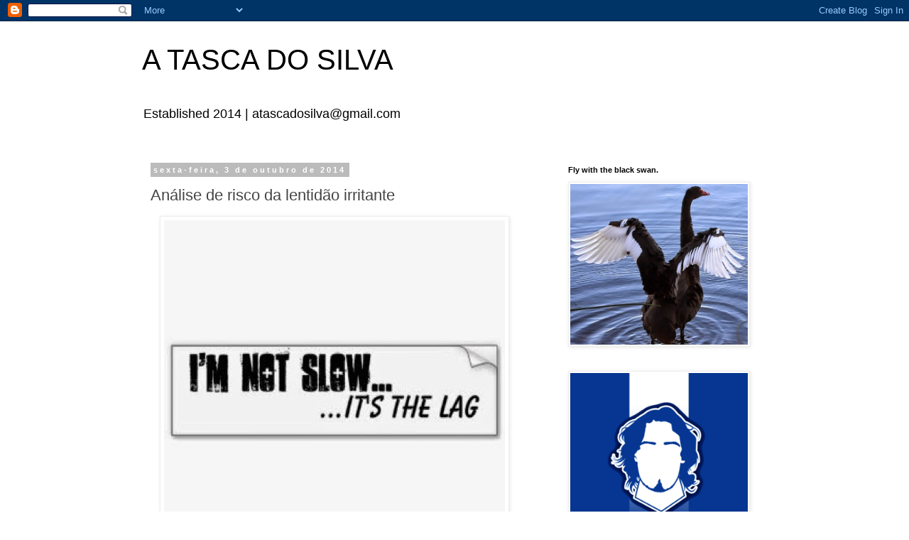

--- FILE ---
content_type: text/javascript; charset=UTF-8
request_url: http://atascadosilva.blogspot.com/2014/10/analise-de-risco-da-lentidao-irritante.html?action=getFeed&widgetId=Feed1&widgetType=Feed&responseType=js&xssi_token=AOuZoY4nDUxx8JtnYyWzx1HTMqR3wZZ2sQ%3A1769095395672
body_size: 558
content:
try {
_WidgetManager._HandleControllerResult('Feed1', 'getFeed',{'status': 'ok', 'feed': {'entries': [{'title': 'Jornada Especial Natal 2025 \u2013 Mar\xe7ano de Retrosaria', 'link': 'https://aculpaedocavani.porta19.com/2025/12/10/jornada-especial-natal-2025-marcano-de-retrosaria/', 'publishedDate': '2025-12-10T08:09:59.000-08:00', 'author': ''}, {'title': 'Jornada 391 \u2013 A Culpa foi do Cavani', 'link': 'https://aculpaedocavani.porta19.com/2025/08/05/jornada-391-a-culpa-foi-do-cavani/', 'publishedDate': '2025-08-05T00:45:10.000-07:00', 'author': ''}, {'title': 'Jornada 390 \u2013 Mois\xe9s no Monte da Virgem', 'link': 'https://aculpaedocavani.porta19.com/2025/07/29/jornada-390-moises-no-monte-da-virgem/', 'publishedDate': '2025-07-29T03:12:45.000-07:00', 'author': ''}, {'title': 'Jornada 389 \u2013 Chega-me a\xed uma Borja', 'link': 'https://aculpaedocavani.porta19.com/2025/07/22/jornada-389-chega-me-ai-uma-borja/', 'publishedDate': '2025-07-22T01:19:48.000-07:00', 'author': ''}, {'title': 'Jornada 388 \u2013 Parole', 'link': 'https://aculpaedocavani.porta19.com/2025/07/08/jornada-388-parole/', 'publishedDate': '2025-07-08T08:56:36.000-07:00', 'author': ''}], 'title': 'A Culpa \xe9 do Cavani'}});
} catch (e) {
  if (typeof log != 'undefined') {
    log('HandleControllerResult failed: ' + e);
  }
}
